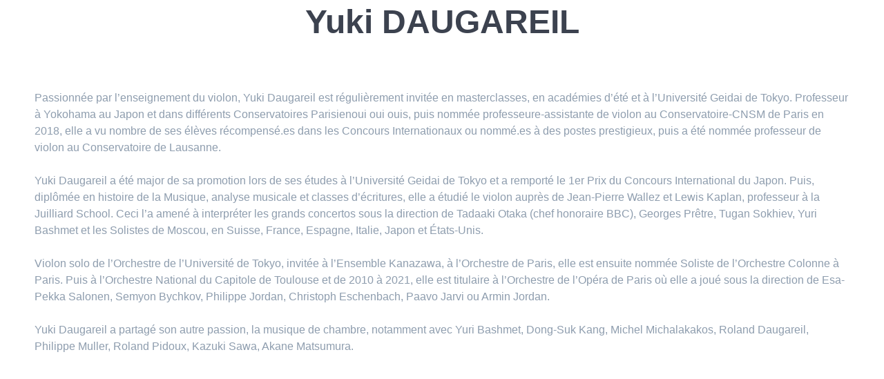

--- FILE ---
content_type: text/html
request_url: https://www.festivalmusicalp.com/Prof/professors/daugareil_yuki.htm
body_size: 1591
content:

<html>
<head>
<meta http-equiv="content-type" content="text/html;charset=UTF-8">
<link rel='stylesheet' id='mesmerize-style-css'  href='https://www.festivalmusicalp.com/wp-content/themes/mesmerize-pro/style.min.css?ver=1.6.112' type='text/css' media='all' />
    
</head>
<body>

<h1 style="text-align: center;">Yuki DAUGAREIL</h1>

    
<div style="padding: 50px;">
    
<p>Passionnée par l’enseignement du violon, Yuki Daugareil est régulièrement invitée en masterclasses, en académies d’été et à l’Université Geidai de Tokyo. Professeur à Yokohama au Japon et dans différents Conservatoires Parisienoui oui ouis, puis nommée professeure-assistante de violon au Conservatoire-CNSM de Paris en 2018, elle a vu nombre de ses élèves récompensé.es dans les Concours Internationaux ou nommé.es à des postes prestigieux,     puis a été nommée professeur de violon au Conservatoire de Lausanne.   <br>   <br>
Yuki Daugareil a été major de sa promotion lors de ses études à l’Université Geidai de Tokyo et a remporté le 1er Prix du Concours International du Japon. Puis, diplômée en histoire de la Musique, analyse musicale et classes d’écritures, elle a étudié le violon auprès de Jean-Pierre Wallez et Lewis Kaplan, professeur à la Juilliard School. Ceci l’a amené à interpréter les grands concertos sous la direction de Tadaaki Otaka (chef honoraire BBC), Georges Prêtre, Tugan Sokhiev, Yuri Bashmet et les Solistes de Moscou, en Suisse, France, Espagne, Italie, Japon et États-Unis.   <br>   <br>
Violon solo de l’Orchestre de l’Université de Tokyo, invitée à l’Ensemble Kanazawa, à l’Orchestre de Paris, elle est ensuite nommée Soliste de l’Orchestre Colonne à Paris. Puis à l’Orchestre National du Capitole de Toulouse et de 2010 à 2021, elle est titulaire à l’Orchestre de l’Opéra de Paris où elle a joué sous la direction de Esa-Pekka Salonen, Semyon Bychkov, Philippe Jordan, Christoph Eschenbach, Paavo Jarvi ou Armin Jordan.                                               <br>       <br>
Yuki Daugareil a partagé son autre passion, la musique de chambre, notamment avec Yuri Bashmet, Dong-Suk Kang, Michel Michalakakos, Roland Daugareil, Philippe Muller, Roland Pidoux, Kazuki Sawa, Akane Matsumura.

</p>
</div>
<script defer src="https://static.cloudflareinsights.com/beacon.min.js/vcd15cbe7772f49c399c6a5babf22c1241717689176015" integrity="sha512-ZpsOmlRQV6y907TI0dKBHq9Md29nnaEIPlkf84rnaERnq6zvWvPUqr2ft8M1aS28oN72PdrCzSjY4U6VaAw1EQ==" data-cf-beacon='{"version":"2024.11.0","token":"f61b6c5602194d229dd56d5af848802f","r":1,"server_timing":{"name":{"cfCacheStatus":true,"cfEdge":true,"cfExtPri":true,"cfL4":true,"cfOrigin":true,"cfSpeedBrain":true},"location_startswith":null}}' crossorigin="anonymous"></script>
</body>
</html>
